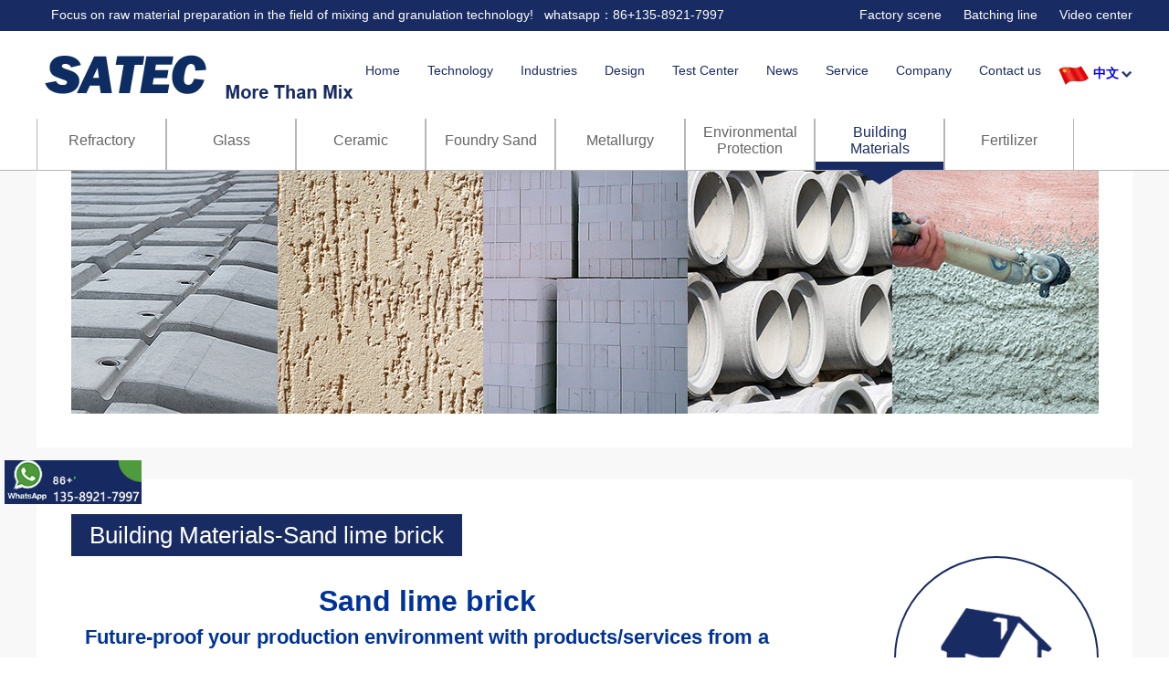

--- FILE ---
content_type: text/html
request_url: https://www.satecmix.com/building-materials.html
body_size: 9236
content:

<!DOCTYPE html PUBLIC "-//W3C//DTD XHTML 1.0 Transitional//EN" "http://www.w3.org/TR/xhtml1/DTD/xhtml1-transitional.dtd">
<html xmlns="http://www.w3.org/1999/xhtml">
<head>
    <!-- Google Tag Manager -->
    <script>        (function (w, d, s, l, i) {
            w[l] = w[l] || []; w[l].push({ 'gtm.start':
new Date().getTime(), event: 'gtm.js'
            }); var f = d.getElementsByTagName(s)[0],
j = d.createElement(s), dl = l != 'dataLayer' ? '&l=' + l : ''; j.async = true; j.src =
'https://www.googletagmanager.com/gtm.js?id=' + i + dl; f.parentNode.insertBefore(j, f);
        })(window, document, 'script', 'dataLayer', 'GTM-KCMXNFL');</script>
    <!-- End Google Tag Manager -->
    <meta http-equiv="Content-Type" content="text/html; charset=utf-8" />
    <meta name="viewport" content="width=device-width, initial-scale=1, maximum-scale=1, user-scalable=no">
    <title>Industries-SATEC Intensive mixer manufacture - Pelletizing& Mixing Technology|eirich|granulating mixer</title><meta name="keywords" content="intensive mixer, eirich, granulating mixer"/><meta name="description" content="SATEC Intensive mixer manufacture - Pelletizing& Mixing Technology|eirich|granulating mixer"/>
    <link rel="stylesheet" href="style2.css">
    <link rel="stylesheet" href="layout2.css">
    <script type="text/javascript" src="js2/jquery-1.7.1.min.js"></script>
    <link rel="stylesheet" type="text/css" href="css2/zzsc.css">
    <script type="text/javascript" src="js2/jquery.SuperSlide.js"></script>
    <script src="js2/iscroll.js"></script>
    <script src="js2/jquery.drawer.min.js"></script>
    <link rel="stylesheet" href="css2/nav.css">
    <script src="js2/idangerous.swiper-1.9.1.min.js"></script>
    <script src="js2/idangerous.swiper.scrollbar-1.2.js"></script>
    <script src="js2/swiper-demos.js"></script>
    <link rel="stylesheet" href="css2/idangerous.swiper.css">
    <script type="text/javascript">
        var _gas = _gas || [];
        _gas.push(['_setAccount', 'UA-152515772-1']);
        _gas.push(['_trackPageview']);
        _gas.push(['_gasTrackForms']);
        _gas.push(['_gasTrackOutboundLinks']);
        // _gas.push(['_gasTrackMaxScroll']);
        _gas.push(['_gasTrackDownloads']);
        _gas.push(['_gasTrackMailto']);

        (function () {
            var ga = document.createElement('script');
            ga.type = 'text/javascript';
            ga.async = true;
            ga.src = 'https://dfs.yun300.cn/group1/M00/18/0E/rBQBG116ASmEA7CjAAAAAM7mhg04870.js';
            var s = document.getElementsByTagName('script')[0];
            s.parentNode.insertBefore(ga, s);
        })();
    </script>
    <link rel="stylesheet" href="css2/swiper.css">
    <link rel="stylesheet" href="css2/swiper.min.css">
    <script src="js2/swiper.js"></script>
    <script src="js2/swiper.min.js"></script>
    <!-- Google tag (gtag.js) -->
    <script async src="https://www.googletagmanager.com/gtag/js?id=G-427Y5QQRYW"></script>
    <script>
        window.dataLayer = window.dataLayer || [];
        function gtag() { dataLayer.push(arguments); }
        gtag('js', new Date());

        gtag('config', 'G-427Y5QQRYW');
    </script>
</head>
<body>
    <!-- Google Tag Manager (noscript) -->
    <noscript>
        <iframe src="https://www.googletagmanager.com/ns.html?id=GTM-KCMXNFL" height="0"
            width="0" style="display: none; visibility: hidden"></iframe>
    </noscript>
    <!-- End Google Tag Manager (noscript) -->
    <form name="form1" method="post" action="../../Indu2.aspx?typeId=591" id="form1">
<div>
<input type="hidden" name="__VIEWSTATE" id="__VIEWSTATE" value="6qVZYU5OIgUKoA4Kif7LO3FRjhl1X+aTSoCH1oviVbCicHva9rsHNRlGKPYqJIevfLE/APu3oHbWcso56KcpobIDkssi8mQklawzaFDHITv5DQBtECyWaNu7JzI=" />
</div>

    <div class="head kd">
        

<div style="color: #fff; background: #182b62; padding-top: 8px; font-size: 1.4em;
    padding-bottom: 8px;">
    <div class="kd">
        &nbsp;&nbsp;&nbsp;&nbsp;Focus on raw material preparation in the field of mixing
        and granulation technology! &nbsp;&nbsp;whatsapp：86+135-8921-7997<span class="fr"> <a
            id='gsvr' style="color: #fff; margin-right: 20px; cursor: pointer;" data-src="https://www.youtube.com/embed/FUtYW5PKvrM">
            Factory scene</a> <a href="online.aspx" style="color: #fff; width: 200px; margin-right: 20px;">
                Batching line</a> <a href="video.html" style="color: #fff;">Video center</a></span></div>
</div>
<div class="kd" style="position: relative;">

    <script src="//code.jivosite.com/widget/1qXWah1Bn8" async></script>

    <div class="ap_nav">
        <div class="drawer drawer-right">
            <!-- 代码 开始 -->
            <div class="drawer-toggle drawer-hamberger">
                <span></span>
            </div>
            <div class="drawer-main drawer-default">
                <nav class="drawer-nav" role="navigation">
            <div class="drawer-brand"> <a href="index.html">Home</a> </div>
            <div class="drawer-brand"> <a href="mixing-technology.html">Technology</a> </div>
            <div class="drawer-brand"> <a href="industries.html">Industries</a> </div>
            <div class="drawer-brand"> <a href="design.html">Design</a> </div>
            <div class="drawer-brand"> <a href="test-center.html">Test Center</a> </div>
            <div class="drawer-brand"> <a href="news.html">News</a> </div>
            <div class="drawer-brand"> <a href="service.html">Service</a> </div>
            <div class="drawer-brand"> <a href="about.html">Company</a> </div>
            <div class="drawer-brand"> <a href="contact.html">Contact us</a> </div>
          </nav>
            </div>
        </div>

        <script>
            $(document).ready(function() {
                $('.drawer').drawer();
                $('.js-trigger').click(function() {
                    $('.drawer').drawer("open");
                });
            });
        </script>

    </div>
    <div class="logo fl">
        <a href="index.html">
            <img src="img/logo2.png" /></a></div>
    <nav class="pc_nav">
      <ul>
        <li><a href="index.html">Home</a></li>
        <li><a href="mixing-technology.html">Technology</a>
          <div class="nav_lei"> <a href="mixing-technology.html">Mixing Technology</a>
          <a href="pelletizing-technology.html">Pelletizing / Granulating Technology</a>
          <a href="intensive-mixer.html">Intensive Mixer</a>
          <a href="pelletizing-mixer.html">Pelletizing Mixer</a>
          
          <a href="hunhezaoliji.html">High-end mixing technology</a>
          </div>
        </li>
        <li><a href="industries.html">Industries</a>
          <div class="nav_lei"> <a href="refractory.html">Refractory</a><a href="glass.html">Glass</a>
          <a href="ceramic.html">Ceramic</a><a href="foundry-sand.html">Foundry Sand</a>
          <a href="metallurgy.html">Metallurgy</a><a href="environmental-protection.html">Environmental Protection</a>
          <a href="building-materials.html">Building Materials</a><a href="fertilizer.html">Fertilizer</a></div>
        </li>
        <li>
        <a href="design.html">Design</a>
        <div class="nav_lei">
                <a href="ingredients.html">Ingredients</a>
                  <a href="control-system.html">Control system</a>
                  <a href="http://www.satecmix.cn/Tech.aspx">Material preparation</a>
                 </div>
        </li>
        <li><a href="test-center.html">Test Center</a></li>
         <li><a href="news.html">News</a>
                  <div class="nav_lei"> <a href="news-66.html">Company news</a>
                          <a href="news-70.html">Product classroom</a>
                            <a href="news-71.html">Industry information</a>
                           </div>
                </li>
        <li><a href="service.html">Service</a>
          <div class="nav_lei"> <a href="service.html">Service</a><a href="service_2.html">Spares & Components</a></div>
        </li>
        <li><a href="about.html">Company</a></li>
        <li><a href="contact.html">Contact us</a></li>
      </ul>
      <div class="cl"></div>
    </nav>
    <div class="lang">
        <div class="lang_on">
            <a target="_blank" href="http://satecmix.cn/">
                <img src="img/cn2.png" />中文</a></div>
    </div>
    <div class="cl">
    </div>
</div>
</div>
<div style="height: 120px;" class="ap_no2">

    </div>
    <div class="indu_nav">
        <div class="kd">
            <ul>
                <li><a id="a_585" href="refractory.html" class="">Refractory</a></li>
                <li><a id="a_586" href="glass.html">Glass</a></li>
                <li><a id="a_587" href="ceramic.html">Ceramic</a></li>
                <li><a id="a_588" href="foundry-sand.html">Foundry Sand</a></li>
                <li><a id="a_589" href="metallurgy.html">Metallurgy</a></li>
                <li><a id="a_590" href="environmental-protection.html" style="line-height: 18px;
                    padding: 14.5px 0; height: 52px;">Environmental<br />
                    Protection</a></li>
                <li><a id="a_591" href="building-materials.html" style="line-height: 18px; padding: 14.5px 0;
                    height: 52px;">Building<br />
                    Materials</a></li>
                <li><a id="a_592" href="fertilizer.html">Fertilizer</a></li>
                <script>                    document.getElementById("a_591").className = "indu_navon";</script>
            </ul>
            <div class="cl">
            </div>
        </div>
    </div>
    <div class="indu_navap">
        <select onchange="window.location=this.value;">
            <option value="refractory.html">Refractory</option>
            <option value="glass.html">Glass</option>
            <option value="ceramic.html">Ceramic</option>
            <option value="foundry-sand.html">Foundry Sand</option>
            <option value="metallurgy.html">Metallurgy</option>
            <option value="environmental-protection.html">Environmental Protection</option>
            <option value="building-materials.html">Building Materials</option>
            <option value="fertilizer.html">Fertilizer</option>
        </select>
    </div>
    <div class="main2">
        <div class="kd">
            <div class="indu_bn">
                <div class="home-device">
                    <a class="arrow-left" href="#"></a><a class="arrow-right" href="#"></a>
                    <div class="swiper-main">
                        <div class="swiper-container swiper1">
                            <div class="swiper-wrapper">
                                <div class="swiper-slide">                                    <img src="/photo/temp/upload20170517104812.jpg" /></div>
                            </div>
                        </div>
                    </div>
                    <div class="pagination pagination1">
                    </div>
                </div>
            </div>
            <div style="height: 35px; background: #f8f8f8">
            </div>
            <div class="indu_bg">
                <div class="indu_bt">
                    Building Materials-Sand lime brick</div>
                <div class="indu_pic" style="background: url(/photo/temp/upload20170418142523.png) no-repeat center center;
                    background-size: auto 50%;">
                </div>
                <div class="in_nr">
                    <h1 style="text-align:center;">
	<span style="font-size:32px;color:#003399;">Sand lime brick</span> 
</h1>
<h4 style="text-align:center;">
	<span style="color:#003399;">Future-proof your production environment with products/services from a single source</span> 
</h4>
<div style="text-align:center;">
	<span style="font-size:14px;color:#000000;">The patent for the production of sand-lime brick has existed since 1880. SATEC has contributed</span> 
</div>
<div style="text-align:center;">
	<span style="font-size:14px;color:#000000;">to the sand-lime brick success story since its earliest industrial beginnings.</span> 
</div>
<br />
<h4>
	<span style="color:#003399;">We supply material preparation equipment for state-of-the-art wall construction material</span> 
</h4>
<span style="font-size:14px;"><span style="color:#000000;">◎</span><span style="color:#000000;"> mixing systems</span></span><br />
<span style="font-size:14px;"><span style="color:#000000;">◎</span><span style="color:#000000;"> a full range of conveying, weighing and feeding equipment</span></span><br />
<span style="font-size:14px;"><span style="color:#000000;">◎</span><span style="color:#000000;"> control and process control systems</span></span><br />
<span style="font-size:14px;"><span style="color:#000000;">◎</span><span style="color:#000000;"> machinery and systems engineering</span></span><br />
<span style="font-size:14px;"><span style="color:#000000;">◎ </span><span style="color:#000000;">a broad service portfolio</span></span><br />
<h4>
	<span style="color:#003399;">Premixing</span> 
</h4>
<span style="font-size:14px;"><span style="color:#000000;">◎</span><span style="color:#000000;"> homogeneous distribution of all materials in the mix as well as a uniform coating of lime on the sand</span></span><br />
<span style="font-size:14px;"><span style="color:#000000;">◎</span><span style="color:#000000;"> intensive wetting of the lime with water</span></span><br />
<span style="font-size:14px;"><span style="color:#000000;">◎</span><span style="color:#000000;"> the full surface of the sand grains is activated to form calcium silicate</span></span><br />
<span style="font-size:14px;"><span style="color:#000000;">◎</span><span style="color:#000000;"> clay agglomerates, which inhibit the formation of high-density calcium silicate with fine pores, are broken down</span></span><br />
<span style="font-size:14px;"><span style="color:#000000;">◎</span><span style="color:#000000;"> lime agglomerates are reliably separated</span></span><br />
<span style="font-size:14px;"><span style="color:#000000;">◎</span><span style="color:#000000;"> uniform brick structure when light aggregates or fly ash are mixed in</span></span><br />
<span style="font-size:14px;"><span style="color:#000000;">◎ </span><span style="color:#000000;">outstanding, reproducible mixing quality</span></span><br />
<br />
<h4>
	<span style="color:#003399;">Secondary mixing</span> 
</h4>
<span style="font-size:14px;"><span style="color:#000000;">◎</span><span style="color:#000000;"> reliable separation of reactor material agglomerates</span></span><br />
<span style="font-size:14px;"><span style="color:#000000;">◎</span><span style="color:#000000;"> accurate control of the moisture for pressing</span></span><br />
<span style="font-size:14px;"><span style="color:#000000;">◎</span><span style="color:#000000;"> continuous material stream up to brick removal on the press</span></span><br />
<span style="font-size:14px;"><span style="color:#000000;">◎</span><span style="color:#000000;"> no streaking when pigments are mixed in</span></span><br />
<span style="font-size:14px;color:#000000;"><span style="color:#000000;">◎</span> </span><span style="font-size:14px;color:#000000;">adaptation of the mixing power to changes in pressing output associated with different brick sizes</span><br />
<div>
	<span style="font-size:14px;"><br />
The following pictures shows the mixing volume loading capacity of one batch of processing capacity. The average mixing time is within 1 minute and the granulation time is within 3 minutes<br />
</span><img src="https://www.satecmix.cn/kindeditor/attached/image/20230224/20230224124804_5255.jpg" alt="强力混合机" width="800" height="264" title="强力混合机" align="" /><span></span><br />
</div>
                </div>
                <div class="cl">
                </div>
                <div class="indu_picls">
                    <ul>
                        
                    </ul>
                    <div class="cl">
                    </div>
                </div>
            </div>
        </div>
    </div>
    <div class="new_anli kd in_pd">
        <div class="in_bt i_title">
            <h2>
                <a href="video.html">Video center<span></span></a></h2>
        </div>
        <div class="swiper-container swiper2" style="padding-bottom: 0;">
            <div class="swiper-wrapper">
                 <div class="swiper-slide">                    <div class="new_anli_item">                        <a title="Direct Intensive Mixer Manufacturer - SATEC" href="video.html">                            <div class="img"><div class="g_bg" style="background-image: url('/photo/product/20230214062525.jpg')"></div></div>                            <div class="text">                                <h4>Direct Intensive Mixer Manufacturer - SATEC</h4>                            </div>                        </a>                     </div>                </div> <div class="swiper-slide">                    <div class="new_anli_item">                        <a title="European and American customers check and accept SATEC intensive mixer" href="video.html">                            <div class="img"><div class="g_bg" style="background-image: url('/photo/product/20220809143608.jpg')"></div></div>                            <div class="text">                                <h4>European and American customers check and accept SATEC intensive mixer</h4>                            </div>                        </a>                     </div>                </div> <div class="swiper-slide">                    <div class="new_anli_item">                        <a title="SATEC Lab（laboratory）Intensive Mixer / Pelletizer" href="video.html">                            <div class="img"><div class="g_bg" style="background-image: url('/photo/product/20220325154159.jpg')"></div></div>                            <div class="text">                                <h4>SATEC Lab（laboratory）Intensive Mixer / Pelletizer</h4>                            </div>                        </a>                     </div>                </div> <div class="swiper-slide">                    <div class="new_anli_item">                        <a title="Material mixing uniformity of SATEC intensive mixer" href="video.html">                            <div class="img"><div class="g_bg" style="background-image: url('/photo/product/20220321105838.jpg')"></div></div>                            <div class="text">                                <h4>Material mixing uniformity of SATEC intensive mixer</h4>                            </div>                        </a>                     </div>                </div> <div class="swiper-slide">                    <div class="new_anli_item">                        <a title="SATEC profile /SATEC intensive mixer " href="video.html">                            <div class="img"><div class="g_bg" style="background-image: url('/photo/product/20220317134655.jpg')"></div></div>                            <div class="text">                                <h4>SATEC profile /SATEC intensive mixer </h4>                            </div>                        </a>                     </div>                </div> <div class="swiper-slide">                    <div class="new_anli_item">                        <a title="video about how laboratory intensive mixer working in process" href="video.html">                            <div class="img"><div class="g_bg" style="background-image: url('/photo/product/20220315121707.jpg')"></div></div>                            <div class="text">                                <h4>video about how laboratory intensive mixer working in process</h4>                            </div>                        </a>                     </div>                </div> <div class="swiper-slide">                    <div class="new_anli_item">                        <a title="SATEC INTENSIVE MIXER" href="video.html">                            <div class="img"><div class="g_bg" style="background-image: url('/photo/product/20220315121254.jpg')"></div></div>                            <div class="text">                                <h4>SATEC INTENSIVE MIXER</h4>                            </div>                        </a>                     </div>                </div> <div class="swiper-slide">                    <div class="new_anli_item">                        <a title="SATEC intensive mixer daily delivery" href="video.html">                            <div class="img"><div class="g_bg" style="background-image: url('/photo/product/20220315121103.jpg')"></div></div>                            <div class="text">                                <h4>SATEC intensive mixer daily delivery</h4>                            </div>                        </a>                     </div>                </div>
            </div>
            <div class="swiper-button-prev swiper-button-prev2">
            </div>
            <div class="swiper-button-next swiper-button-next2">
            </div>
        </div>
    </div>
    <div class="foot">
        
<div class="kd" style="padding-bottom: 30px;">
    <div class="ft_news">
        <div class="ft_bt">
            <a href="News.aspx">Recent News</a></div>
        <ul>
            <li><a href="newDetail-2877.html">The development trend of tilting type powerful mixer<span>2025-08-15</span></a></li><li><a href="newDetail-2876.html">The special features of the tilting strong mixer in the carbon industry<span>2023-11-27</span></a></li><li><a href="newDetail-2875.html">The high efficiency and uniformity of the tilting strong mixer in the pellet industry <span>2023-11-27</span></a></li><li><a href="newDetail-2848.html">Research on the application of intensive mixer in UHPC building materials industry<span>2025-08-15</span></a></li>
        </ul>
    </div>
    <div class="ft_sb">
        <div class="ft_bt">
            Newsletter</div>
        <div class="ft_sbjj">
            Get the latest updates and offers right in your inbox.</div>
        <div class="ft_sbbg">

            <script>                function checkFootClick() {

                    var txtEmail_f = document.getElementById("txtEmail_f").value;
                    var txtTel_f = document.getElementById("txtTel_f").value;
                    var txtContent_f = document.getElementById("txtContent_f").value;
                    var txtCode_f = document.getElementById("txtCode_f").value;
                    if (txtEmail_f == "") {
                        document.getElementById("txtEmail_f").focus();
                        return false;
                    }
                    else if (txtTel_f == "") {
                        document.getElementById("txtTel_f").focus();
                        return false;
                    }
                    else if (txtContent_f == "") {
                        document.getElementById("txtContent_f").focus();
                        return false;
                    }
                    else if (txtCode_f == "") {
                        document.getElementById("txtCode_f").focus();
                        return false;
                    }
                    else {
                        alert("success");
                        $.post("createMess.aspx", { url: window.location.href, name: "", email: txtEmail_f, tel: txtTel_f, content: txtContent_f, code: txtCode_f, area: "foot" },
   function(data) {
       form1.reset();

   });
                        return false;
                    }
                }</script>

            <input id="txtEmail_f" name="txtEmail_f" type="text" class="ft_txt  " placeholder="Please enter your e-mail." />
            <input id="txtTel_f" name="txtTel_f" type="text" class="ft_txt  " placeholder="Please enter your tel." />
            <textarea id="txtContent_f" name="txtContent_f" type="text" class="ft_txt  " placeholder="Please enter your message."></textarea>
            <input id="txtCode_f" name="txtCode_f" type="text" class="ct_txt" style="width: 150px"
                placeholder="Please enter code." />
            <img id="codeImg_f" src="/css/yz2.aspx" alt="" onclick="change_Url_f()" />
            <button type="button" class="ft_tj  " onclick="checkFootClick();">
                Submit</button>
            <div class="cl">
            </div>
        </div>
        <div class="ft_icon">
            <a href="https://www.facebook.com/Qingdao-Satec-Electro-Mechanical-Technology-Co-Ltd-106422071922345/?ref=pages_you_manage"
                target="_blank">
                <img src="img/ft_i12.png" /></a><a href="https://www.youtube.com/channel/UCP3QKc4aRsJ1tf3O-eCiznQ"
                    target="_blank"><img src="img/ft_i22.png" /></a><a href="https://plus.google.com/u/0/b/107152937190463383438/107152937190463383438"
                        target="_blank"><img src="img/ft_i32.png" /></a><a href="https://www.linkedin.com/organization/10274422/admin/updates"
                            target="_blank"><img src="img/ft_i42.png" /></a>
        </div>
    </div>
    <div class="ft_ct">
        <div class="ft_bt">
            Contact Us</div>
        <div class="ft_ctnm">
            <p>
                SATEC Electro-Mechanical Technology Co., Ltd</p>
            <p>
                phone ：+86 400-9671990</p>
        </div>
        <div class="ft_ctnr">
            <span style="display: block; padding-bottom: 10px;">E-mail:<a class="foot_hover"
                href="mailto:info@satecmix.com">info@satecmix.com</a></span> Shanghai office:
            <br />
            Tel: +86-21-50630896<br />
            Add:No.600 Longhua Road, Xuhui District, Shanghai City,China<br />
            Qingdao office:
            <br />
            Tel: +86-532-87785677<br />
            Add: No.63 Haier Road, Qingdao City, China</div>
    </div>
    <div class="cl">
    </div>
</div>
<style>
    a.foot_hover
    {
        transition: all 0.3s;
        display: inline-block;
    }
    a.foot_hover:hover
    {
        color: #b28850;
        font-size: 16px;
        font-weight: bold;
    }
</style>
<div class="ft_bq">
    <div class="kd">
        <img src="img/ft_logo.png" />Copyright: @ 2017. All rights reserved. <a style="color: #898989;
            margin-left: 30px; margin-right: 30px;" target="_blank" href="https://beian.miit.gov.cn/">
            鲁ICP备17014221号</a>
        <div class="cl">
        </div>
    </div>
</div>
<style>
    #myModal_vr
    {
        background: rgba(0,0,0,0.3);
        width: 100%;
        height: 100%;
        position: fixed;
        left: 0;
        top: 0;
        z-index: 9999;
    }
    #myModal_vr .modal_bai
    {
        width: 800px;
        background: #fff;
        box-shadow: 0px 2px 4px rgba(0,0,0,0.3);
        padding: 15px;
        position: absolute;
        top: 50%;
        left: 50%;
        transform: translateX(-50%) translateY(-50%);
    }
    #myModal_vr .modal_bai .modal-header
    {
        padding-bottom: 15px;
        border-bottom: 1px solid #dedede;
    }
    #myModalLabel
    {
        font-size: 16px;
        font-weight: bold;
        color: #333;
        line-height: 16px;
    }
    #myModal_vr .modal_bai .modal-header .close
    {
        position: absolute;
        right: 15px;
        top: 5px;
        width: 36px;
        height: 36px;
        line-height: 36px;
        text-align: center;
        font-size: 24px;
        color: #999;
        cursor: pointer;
    }
    #myModal_vr .modal_bai .modal-body
    {
        padding: 15px;
        padding-bottom: 0;
    }
</style>
<div id="myModal_vr" style="display: none;">
    <div class="modal_bai">
        <div class="modal-header">
            <div class="close">
                x</div>
            <div>
                Factory scene</div>
        </div>
        <div class="modal-body">
            <iframe style="width: 100%; min-height: 560px;" src='' frameborder='0' allowfullscreen>
            </iframe>
        </div>
    </div>
</div>
<div class="ls_what" style="position: fixed; left: 5px; top: 70%; z-index: 99;">
    <a target="_blank" href="https://api.whatsapp.com/send?phone=+8613589217997&text=Hello">
        <img src="images/what.gif" alt="" /></a></div>

<script type="text/javascript">
    function change_Url_f() {
        document.getElementById("codeImg_f").src = "/css/YZ2.aspx?rnd=" + Math.random();
    } 
</script>

<script type="text/javascript" src="js/scrolltopcontrol.js"></script>

<script>
    (function(i, s, o, g, r, a, m) {
        i['GoogleAnalyticsObject'] = r; i[r] = i[r] || function() {
            (i[r].q = i[r].q || []).push(arguments)
        }, i[r].l = 1 * new Date(); a = s.createElement(o),
  m = s.getElementsByTagName(o)[0]; a.async = 1; a.src = g; m.parentNode.insertBefore(a, m)
    })(window, document, 'script', 'https://www.google-analytics.com/analytics.js', 'ga');

    ga('create', 'UA-106312834-1', 'auto');
    ga('send', 'pageview');

</script>

<script>
    $(function() {
        $('.about-tab ul li').click(function() {
            var link = $(this).attr('data-link');
            $('.about-tab-item').removeClass('active')
            $(link).addClass('active')
            $('.about-tab ul li').removeClass('active')
            $(this).addClass('active')
        })
    })
</script>

<script>
    $('#gsvr').click(function() {
        var v_src = $(this).attr('data-src');

        $('#myModal_vr .modal-body iframe').attr('src', v_src)
        $('#myModal_vr').show();
    });

    $('#myModal_vr .close').click(function() {
        $('#myModal_vr').hide();
        $('#myModalLabel').text('');
        $('#myModal_vr .modal-body iframe').attr('src', '');
    })
</script>


    </div>
    <script>
        
        var swiper2 = new Swiper('.swiper2', {
                    direction: 'horizontal',
                    slidesPerView: 4,
                    spaceBetween: 20,
                    observer: true,
                    observeParents: true,
                    speed:1000,
                    autoplay: {
                        delay: 3000,
                        disableOnInteraction: false,
                    },
                     pagination: {
                         el: '.swiper-pagination2',
                         clickable: true,
                     },
                     navigation: {
                         nextEl: '.swiper-button-next2',
                         prevEl: '.swiper-button-prev2',
                     },
                    breakpoints: {
                        1200: {
                            slidesPerView: 4,
                            spaceBetween: 8,
                        },
                        768: {
                            slidesPerView: 3,
                            spaceBetween: 8,
                        },
                        640: {
                            slidesPerView: 2,
                            spaceBetween: 8,
                        },
                        320: {
                            slidesPerView: 1,
                            spaceBetween: 8,
                        }
                    }

                });
    </script>
    
<div>

	<input type="hidden" name="__VIEWSTATEGENERATOR" id="__VIEWSTATEGENERATOR" value="4553CFD6" />
</div></form>
</body>
</html>


--- FILE ---
content_type: text/css
request_url: https://www.satecmix.com/style2.css
body_size: 7261
content:
* {padding:0;margin:0;transition:all  300ms;-webkit-transition:all  300ms;-moz-transition:all  300ms;-o-transition:all  300ms;}
body {width:100%; border: 0 none; background:#fff; font-family:Arial;font-size:62.5%; color:#333;-webkit-text-size-adjust:none;}
table{border-collapse:collapse; border-spacing:0;}
ul {list-style:none; border:none;}
hr{border:none; background:#5ac5fe; width:100%; margin:0 auto; height:2px;}
a{text-decoration: none; outline:none;}
.cl {clear:both;}
.fl{float:left;}
.fr{float:right;}
.pa_rt{padding-right:64px;}
.in_pd{padding:60px 0;}
.pd_btm{padding-bottom:80px;}
.pd{padding-top:25px;}
a{transition:all  300ms;-webkit-transition:all  300ms;-moz-transition:all  300ms;-o-transition:all  300ms;}
a:hover{transition:all  300ms;-webkit-transition:all  300ms;-moz-transition:all  300ms;-o-transition:all  300ms;}
.a_fff a{color:#fff;}
.a_fff a:hover{color:#fff;}
.a_333 a{color:#333;}
.a_333 a:hover{color:#182b62;}
.img_blk{display:block;}
img{ border: 0 none;}
textarea,input{font-family:Arial; font-size:14px;}
.head{background:#fff; position:relative;}
.logo{padding:15px 0;}
.pc_nav ul li{font-size:1.4em; float:left; margin-right:30px; position:relative;}
.pc_nav ul li a{color:#182b62; display:block; padding-bottom:20px;}
.pc_nav ul li:hover{background:url(img/nav_on.png) no-repeat center bottom;}
.nav_lei{display:none; position:absolute; padding:10px 0; top:37px; left:0; z-index:100; text-align:left; width:290px; background:rgba(24,43,98,0.5);}
.pc_nav ul li:hover .nav_lei{display:block;}
.pc_nav ul li .nav_lei a{display:block; font-size:14px; line-height:34px; padding:0; color:#fff; padding-left:40px;}
.pc_nav ul li .nav_lei a:hover{background:url(img/sj.png) no-repeat left center;}
.lang{position:absolute; right:0; top:50%; margin-top:-10px; z-index:1000;}
.lang_on{font-size:1.4em; position:relative; font-weight:bold; color:#182b62; height:20px; cursor:pointer; background:url(img/xia2.png) no-repeat top right; padding-right:15px;}
.lang_on img{float:left; padding-right:5px;}
.vd_banner{position:relative; background:#000; overflow:hidden;}
#video-full{position:absolute; top:-30px; left:0; right:0; bottom:0; min-width:100%; min-height:100%; height:auto; width:auto;}
.vd_icon{position:absolute; left:0; right:0; margin:0 auto; z-index:100;}
.vd_icon a{display:block; border:3px solid #fff; border-radius:5px; color:#fff; position:relative; overflow:hidden; font-size:2.4em; width:100px; height:100px; float:left; line-height:100px; text-align:center; font-weight:700;}
.vd_icon a span{position:absolute; left:0; right:0; top:0; bottom:0; display:block; text-align:center; opacity:0;}
.vd_icon a:hover span{ opacity:1;}
.vd_i1{background-image:url(img/bn_i1.png); background-repeat:no-repeat; background-position:center center;}
.vd_i2{background-image:url(img/bn_i2.png); background-repeat:no-repeat; background-position:center center;}
.vd_i3{background-image:url(img/bn_i3.png); background-repeat:no-repeat; background-position:center center;}
.vd_icon .vd_i1:hover,.vd_icon .vd_i2:hover,.vd_icon .vd_i3:hover{background-color:#182b62; background-image:none;}
.bn_pic{background:url(img/banner_pic.jpg) no-repeat center center; background-size:cover;}
.vd_bngd{position:absolute; bottom:85px; left:0; right:0; margin:0 auto; width:129px;animation: sd_dtUp 2s infinite ease-in;-webkit-animation: sd_dtUp 2s infinite ease-in;}
@keyframes sd_dtUp {
    0% {transform:translateY(0px);opacity: 0;}
    60% {transform:translateY(6px); opacity: 1;}
    100% {transform:translateY(12px); opacity: 0;}
}
@-webkit-keyframes sd_dtUp {
    0% {-webkit-transform:translateY(0px);opacity: 0;}
    60% {-webkit-transform:translateY(6px); opacity: 1;}
    100% {-webkit-transform:translateY(12px); opacity: 0;}
}

.i_title h2{font-size:3.6em; font-weight:700;}
.i_title p{margin-top: 20px;font-size: 1.6em;font-weight: 400}


.in_bt{ font-weight:700; display:table; text-align:center; margin:0 auto;overflow:hidden;}
.in_bt a{color:#182b62; display:table; position:relative; overflow:hidden; padding-bottom:10px;}
.in_bt a span{height:4px; background:#182b62; display:block; position:absolute; left:-100%; bottom:0; width:100%;}
.in_bt a:hover span{left:0;}
.in_bt p{color: #182b62;}
.in_telist ul li{float:left; font-size:1.8em;}
.in_telist ul li a{color:#182b62;}
.te_icon{border:2px solid #182b62; border-radius:5px; margin-bottom:15px;}
.te_icon span{display:block; border-radius:5px;}
.te_i1{background:url(img/js_i1.png) no-repeat center center #ffffff;}
.in_telist ul li a:hover .te_i1{background:url(img/js_i1a.png) no-repeat center center #182b62;}
.te_i2{background:url(img/js_i2.png) no-repeat center center #ffffff;}
.in_telist ul li a:hover .te_i2{background:url(img/js_i2a.png) no-repeat center center #182b62;}
.te_i3{background:url(img/js_i3.png) no-repeat center center #ffffff;}
.in_telist ul li a:hover .te_i3{background:url(img/js_i3a.png) no-repeat center center #182b62;}
.te_i4{background:url(img/js_i4.png) no-repeat center center #ffffff;}
.in_telist ul li a:hover .te_i4{background:url(img/js_i4a.png) no-repeat center center #182b62;}
/*.te_i4{background:url(img/js_i4.png) no-repeat center center #ffffff;}*/
/*.in_telist ul li a:hover .te_i4{background:url(img/te_i4pic.png) no-repeat center center #182b62;}*/
.in_gy{background:#182b62;}
.in_bt2{  font-weight:700; display:table; text-align:center; margin:0 auto;overflow:hidden;}
.in_bt2 a{color:#fff; display:table; position:relative; overflow:hidden; padding-bottom:10px;}
.in_bt2 a span{height:4px; background:#fff; display:block; position:absolute; left:-100%; bottom:0; width:100%;}
.in_bt2 a:hover span{left:0;}
.in_bt2 p{color: #fff}
.in_gylist ul li{float:left; font-size:1.8em;}
.in_gylist ul li a{color:#fff;}
.gy_icon{border:2px solid #fff; border-radius:100%; margin-bottom:15px;}
.gy_icon span{display:block; border-radius:100%;}
.gy_i1{background:url(img/gy_i1.png) no-repeat center center;}
.gy_i2{background:url(img/gy_i2.png) no-repeat center center;}
.gy_i3{background:url(img/gy_i3.png) no-repeat center center;}
.gy_i4{background:url(img/gy_i4.png) no-repeat center center;}
.gy_i5{background:url(img/gy_i5.png) no-repeat center center;}
.gy_i6{background:url(img/gy_i6.png) no-repeat center center;}
.gy_i7{background:url(img/gy_i7.png) no-repeat center center;}
.gy_i8{background:url(img/gy_i8.png) no-repeat center center;}
.in_gylist ul li a:hover .gy_i1{background:url(img/gy_i1a.png) no-repeat center center #fff;}
.in_gylist ul li a:hover .gy_i2{background:url(img/gy_i2a.png) no-repeat center center #fff;}
.in_gylist ul li a:hover .gy_i3{background:url(img/gy_i3a.png) no-repeat center center #fff;}
.in_gylist ul li a:hover .gy_i4{background:url(img/gy_i4a.png) no-repeat center center #fff;}
.in_gylist ul li a:hover .gy_i5{background:url(img/gy_i5a.png) no-repeat center center #fff;}
.in_gylist ul li a:hover .gy_i6{background:url(img/gy_i6a.png) no-repeat center center #fff;}
.in_gylist ul li a:hover .gy_i7{background:url(img/gy_i7a.png) no-repeat center center #fff;}
.in_gylist ul li a:hover .gy_i8{background:url(img/gy_i8a.png) no-repeat center center #fff;}
.in_allistap ul li{margin:20px 20px 0;}
.in_allistap ul li img{display:block; padding-bottom:10px;}
.in_allistap ul li h3{font-size:2.0em; font-weight:normal; border-right:3px solid #182b62; line-height:30px; height:30px; overflow:hidden;}
.in_allistap ul li h4{font-size:1.4em; font-weight:normal; border-right:3px solid #182b62; line-height:22px; padding-top:8px; padding-right:10px;}
.in_allistap ul li h5{font-size:1.4em; font-weight:normal; background:url(img/more_bg.png) no-repeat right center; display:table; padding:0 40px; margin:15px auto 0; line-height:29px; height:29px; text-align:center;}
.in_allistap ul li a{color:#333;}
.foot{background:#182b62; color:#fff;}
.foot a{color:#fff;}
.ft_bt{font-size:2.0em; padding:35px 0 15px;}
.ft_news ul li{font-weight:bold; padding-bottom:10px; font-size:1.4em;}
.ft_news ul li a span{display:block; color:#b28850; font-weight:normal;}
.ft_sbjj{font-size:1.6em;}
.ft_sbbg{padding-top:15px;}
.ft_txt{height:40px; line-height:40px; background:#fff; border:none; padding:0 2%; width:100%; margin-top: 10px;}
.ft_tj{background:#b28850; width:30%; font-size:1.6em; color:#fff; border:none; height:40px; cursor:pointer; font-weight:700; margin-top: 10px;}
textarea.ft_txt{height:80px; }
.ft_icon{padding-top:20px;}
.ft_icon a{margin-right:40px;}
.ft_ctnm{font-size:1.4em; font-weight:700; line-height:26px;}
.ft_ctnr{font-size:1.4em; line-height:26px;}
.ft_bq{border-top:1px solid #fff; padding:15px 0; line-height:32px; font-size:1.4em; color:#898989;}
.ft_bq img{display:block; float:left; margin-right:60px;}
.main{background:#f8f8f8; padding:60px 0;}
.nei_bt{font-size:3em; padding-bottom:20px;}
.abt_topnrwz{font-size:1.4em; line-height:33px; color:#666464;}
.abt_ga{padding-top:50px;}
#factory li span{position:absolute; background:url(img/fd.png) no-repeat center center rgba(24,43,98,0.5); top:0; width:96%; height:95%; margin:auto; right:0; left:0; bottom:0; opacity:0;}
#factory li a:hover span{opacity:1;}
.main2{background:#f8f8f8;}
.te_lfbg{background:#fff; padding:4%;}
.te_bt{font-size:3em; color:#fff; display:table; background:#182b62; height:46px; line-height:46px; padding:0 20px; margin:40px 0 20px;}
.te_bt2{font-size:3em;  margin:40px 0 20px;}
.te_nr{line-height:32px; font-size:1.6em; color:#666464;}
.te1_btm{padding-top:40px;}
.te1_btm ul li{width:48%; border:1px solid #ccc; padding:0.5%; float:left;}
.te1_btm ul > li:nth-child(2n){float:right;}
.te1_btm ul li img{display:block; width:100%;}
.te1_btm ul li a{display:block; overflow:hidden; position:relative; color:#fff;}
.te1_btm ul li h3{
    box-sizing: border-box;
    position: absolute;
    bottom: 0;
    font-weight: normal;
    height: 50px;
    background: rgba(24,43,98,0.5);
    line-height: 50px;
    left: 0;
    right: 0;
    text-align: center;
    font-size: 2.0em;
}
.te1_btm ul li a:hover h3{bottom:0;height: 100%;padding-top: 34%;}
.te1_btm ul li h3 span{padding:10px 33px; background:url(img/te_jt2.png) no-repeat center right;}
.te_rtnav ul li{font-size:1.6em; margin-bottom:15px;}
.te_rtnav ul li a{color:#333; padding:20px; display:block;}
.te_rtnav ul li a:hover{color:#182b62;}
.te_rtnav ul li .te_on{color:#182b62; background:#fff;}
.te_picls{padding:35px 0;}
.te_picbt{font-size:1.8em; color:#182b62;}
.te_picjj{line-height:1.6em; font-size:1.4em; padding-top:10px; padding-bottom:30px;}
#factory2 li span{position:absolute; background:url(img/fd.png) no-repeat center center rgba(24,43,98,0.5); top:0; width:97%; height:95%; margin:auto; right:0; left:0; bottom:0; opacity:0;}
#factory2 li a:hover span{opacity:1;}
.te_3cs{padding-top:35px;}
.te_3nav{border-bottom:1px solid #dcdddd; height:55px;}
.te_3nav a{display:block; font-size:1.8em; height:53px; float:left; background:#dcdddd; color:#666464; border:1px solid #dcdddd; cursor:pointer; line-height:53px;}
.te_3nr{font-size:1.6em; line-height:1.6em; color:#666464; padding:4%; border-left:1px solid #dcdddd; border-right:1px solid #dcdddd;}
.te_3nr img{max-width:100%;}
.te3_vd{padding:50px 0;}
.indu_nav{background:#fff; border-top:1px solid #b5b6b6; border-bottom:1px solid #b5b6b6; height:65px; position:fixed; width:100%; z-index:100;}
.indu_nav ul li{float:left; width:140px; text-align:center; border-left:1px solid #b5b6b6; border-right:1px solid #b5b6b6; line-height:65px; height:65px;}
.indu_nav ul li a{display:block; height:81px; color:#666464; font-size:1.6em;}
.indu_nav ul li a:hover{background:url(img/indu_navon.png) no-repeat bottom center; color:#182b62;}
.indu_nav ul li .indu_navon{background:url(img/indu_navon.png) no-repeat bottom center; color:#182b62;}
.indu_bn{padding-top:16px;}
.indu_navap select{height:35px; line-height:35px; font-size:1.6em; width:100%; text-align:center; }
.indu_bg{background:#fff; padding:4%;}
.indu_bt{font-size:2.6em; color:#fff; display:table; padding:0 20px; height:46px; line-height:46px; background:#182b62;}
.indu_pic{width:220px; height:220px; border-radius:100%; border:2px solid #182b62;}
.in_nr{font-size:2.2em; color:#666464; padding-top:30px; line-height:1.8em;}
.indu_picls{padding:50px 0;}
.indu_picls ul li{float:left; border:1px solid #ccc; position:relative;}
.indu_picls ul li img{display:block; width:100%;}
.anli_bt{font-size:3em;}
.anli_list ul li{float:left; background:#fff; padding:1%; margin-top:30px;}
.anli_list ul li img{width:100%; display:block;}
.anli_list ul li span{font-size:1.8em; text-align:center; padding:10px 0; display:block;}
.anli_nei{background:#fff; margin-top:10px;}
.anli_pic img{display:block; width:100%;}
.anli_neibt{font-size:3em; padding:30px 0;}
.anli_nr{line-height:1.8em; font-size:1.6em;}
.test_top{background:#fff; padding:4%;}
.test_bt{font-size:3em; color:#fff; display:table; background:#182b62; height:46px; line-height:46px; padding:0 20px; margin-bottom:30px;}
.test_pic{background:#fff; padding:4% 0; margin-top:35px;}
.test_pic ul li{float:left;border:1px solid #ccc;}
.test_pic ul li img{display:block; width:100%;}
.sv_nav{border-left:1px solid #b5b6b6; margin:0 auto;}
.sv_nav ul li{ float:left; width:50%; text-align:center; font-size:1.6em; height:68px; line-height:68px;}
.sv_nav ul li a{display:block; border-right:1px solid #b5b6b6; line-height:68px; color:#666464;}
.sv_nav ul li .sv_on{background:url(img/sv_on.png) no-repeat center bottom;}
.sv_topjj{padding-bottom:25px; font-size:1.6em; color:#666464;}
.sv_topbt{text-align:center; display:table; font-size:2.6em; border-bottom:4px solid #182b62; padding-bottom:8px; color:#182b62; margin:0 auto;}
.sv_map img{margin:35px auto 0; display:block; max-width:100%;}
.sv_btmbt{font-size:2.6em; color:#182b62; margin:40px 0 20px;}
.sv_btmwz{font-size:1.6em; line-height:36px; color:#666464;}
.sv_btmwz img{max-width:100%;}
.ct_bg{padding:4%; background:#fff;}
.ct_lfbt{font-size:2em; border-bottom:1px solid #182b62; padding-bottom:5px; font-weight:bold; color:#182b62;}
.ct_lfjj{font-size:1.6em; color:#666464; line-height:26px; padding:20px 0;}
.ct_msg ul li{padding-top:8px;}
.ct_msg ul li span{display:block; line-height:32px; font-size:1.6em;}
.ct_txt{height:30px; line-height:30px; border:1px solid #ccc; background:#eee;}
.ct_txt2{height:110px; line-height:26px; border:1px solid #ccc; background:#eee;}
.ct_sb{background:#182b62; height:45px; width:170px; font-size:1.6em; color:#fff; border:none; cursor:pointer;}
.ct_logo{padding-bottom:9px;}
.ct_logo img{max-width:100%;}
.ct_cmpn{font-size:1.8em; color:#182b62; font-weight:bold;}
.ct_nr{line-height:30px; font-size:14px; margin-top:20px;}
.ct_nr span{display:block; padding-top:10px;}


.te1_btm{padding-top:40px;}
.te1_btm ul li{width:48%; border:1px solid #ccc; padding:0.5%; float:left;}
.te1_btm ul > li:nth-child(2n){float:right;}
.te1_btm ul li img{display:block; width:100%;}
.te1_btm ul li a{display:block; overflow:hidden; position:relative; color:#fff;}
.te1_btm ul li h3{position:absolute; bottom:0; font-weight:normal; height:50px; background:rgba(24,43,98,0.5); line-height:50px; left:0; right:0; text-align:center; font-size:2.0em;}
.te1_btm ul li a:hover h3{bottom:0;}
.te1_btm ul li h3 span{padding:10px 33px; background:url(img/te_jt2.png) no-repeat center right;}



.i-box{overflow: hidden}
.i-box:after{content: '';clear: both;display: table;}
.zc-box , .sy-box{width: 48%;float: left;}
.zc-box{margin-right: 4%;}
.i-box-title{
    font-weight: 700;
    display: table;
    text-align: center;
    margin: 0 auto;
    overflow: hidden;}
.i-box-title a {
    color: #182b62;
    display: table;
    position: relative;
    overflow: hidden;
    padding-bottom: 10px;
}
.i-box-title p{color: #182b62;margin-top: 10px}
.i-box-content{margin-top: 40px;}
.i-box-img{ position: relative; padding: 30px;border: 1px solid #ccc}
.i-box-img:after{content: '→'; box-sizing: border-box; opacity: 0; width: 100%;height: 100%;transition: .4s all ease;
    position: absolute; left: 0;top: 0; background:rgba(24,43,98,0.5);font-size: 48px;color: #fff;display: flex;align-items: center;justify-content: center}
.i-box-img:hover:after{opacity: 1;padding-left: 10px;}

.i-box-bg{padding-top: 108%;background-size: cover;background-position: center;background-repeat: no-repeat}

.i-box-text h4{
    font-size: 2.0em;
    padding: 0 20px;
    font-weight: normal;
    border-right: 3px solid #182b62;
    line-height: 30px;
    height: 30px;
    overflow: hidden;
    color: #333;
}
.i-box-text h5{
    color: #182b62;
    font-size: 1.4em;
    font-weight: normal;
    background: url(../img/more_bg.png) no-repeat right center;
    display: table;
    padding: 0 40px;
    margin: 15px auto 0;
    line-height: 29px;
    height: 29px;
    text-align: center;
}


.about-box{}
.about-box:after{content: '';clear: both;display: table;}
.about-left{width: 160px;float: left}
.about-right{width: calc(100% - 160px);padding-left: 30px;float: left;box-sizing: border-box}
.about-tab ul li {
    width: 160px;
    font-size: 2em;
    margin-top: 8px;
    display: table;
    background: #dcdddd;
    color: #666464;
    height: 40px;
    line-height: 40px;
    text-align: center;
    cursor:pointer;
}
.about-tab ul li.active{color: #fff;background: #182b62;}
.about-tab ul li:hover{color: #fff;background: #182b62;}

.about-tab-item{display: none}
.about-tab-item.active{display: block}


.news-nav ul:after{content: '';clear: both;display: table;}
.news-nav ul li {min-width: 160px; float: left;box-sizing: border-box;margin-left: 10px;margin-top: 10px;}
.news-nav ul li a{ box-sizing: border-box; display: block;  padding: 0 20px; width: 100%;height: 40px; line-height: 40px; text-align: center;  font-size: 2em;
    background: #dcdddd;color: #666464;}
.news-nav ul li.active a{color: #fff;background: #182b62;}
.news-nav ul li a:hover{color: #fff;background: #182b62;}

.news-item{padding: 20px; margin-top: 20px; box-sizing: border-box;border: 1px solid #ccc;}
.news-item a{display: flex;}
.news-item-img{width: 26%;min-width: 26%;}
.news-item-bg{padding-top: 60%;background-repeat: no-repeat;background-position: center;background-size: cover}
.news-item-text{width: 74%;min-width: 74%;padding-left: 30px;box-sizing: border-box;}
.news-item-text h3{font-size: 22px;color: #333;overflow: hidden;text-overflow: ellipsis;white-space: nowrap}
.news-item-text span{margin-top: 10px; padding-bottom: 10px; display: block;color: #666;font-size: 14px;border-bottom: 1px dashed  #ccc}
.news-item-text p{color: #666;line-height: 1.8em;height: 46px; overflow: hidden;margin-top: 20px;}
.news-item:hover .news-item-text h3{color: #182b62}
.news-item:hover .news-item-text span{color: #182b62}

.zcsj-swiper{margin-top: 40px}
.zcsj-swiper .swiper-container, .swiper-slide{height: auto!important;}
.zcsj-swiper .swiper-container-thumbs .swiper-slide-thumb-active img{ box-sizing: border-box; border: 2px solid #182b62}
.gallery-top .zcsj-img{height: 400px;position: relative;}
.zcsj-img img{position: absolute;left: 50%; top: 50%;transform:translate(-50% , -50%);height: 100%; max-width: 100%;max-height: 100%}

.gallery-thumbs{margin-top: 20px;}
.gallery-thumbs .zcsj-img{height: 130px;position: relative;}



.zcsj-tabBox{margin-top: 60px;}
.zcsj-tabTitle{font-size: 18px;}
.zcsj-tabNav{display: flex;margin-top: 40px;justify-content: space-between;}
.zcsj-tabNav>div{width: 30%;   font-size: 16px;cursor: pointer;
    background: #dcdddd; text-align: center; color: #333;}
.zcsj-tabNav>div.active{ }
.zcsj-tabNav-bg{ position: relative; padding-top: 67.7%;background-position: center;background-size: cover;background-repeat: no-repeat;}
.zcsj-tabNav-bg:after{content: '→'; opacity: 0; position: absolute;left: 0;top: 0;width: 100%;height: 100%;background: rgba(24,43,98,0.5);
    font-size: 26px;color: #fff;text-align: center;display: flex;justify-content: center;align-items: center; box-sizing: border-box; transition: .4s all ease}
.zcsj-tabNav-bg:hover:after{padding-left: 20px;opacity: 1;transition: .4s all ease}
.zcsj-tabNav>div h4 {background: #fff;  padding: 10px ;color: #182b62}
.tabContentText span{font-size: 24px; line-height: 1em;display: inline-block;vertical-align: middle }

.zcsj-tabContent{border: 1px solid #ccc;margin-top: 40px}
.zcsj-tabContentText{display: none;padding: 30px 20px;}
.zcsj-tabContentText.active{display: block;}
.zcsj-tabContentText h4{font-size: 18px;}
.zcsj-tabContentText p{font-size: 14px;line-height: 1.8em;margin-top: 20px;text-align: center}
.zcsj-list{ margin-top: 30px; display: flex;justify-content: space-between}
.zcsj-item{width: 30%;}

.zcsj-c{text-align:center}


.i-pro{margin-top: 60px;}
.i-pro .list{display: flex;justify-content: space-between}
.i-pro .list .item{width: 47%;}
.i-pro .list .item .img{overflow: hidden;box-shadow: 0 2px 4px #dfdfdf}
.i-pro .list .item .g_bg{padding-top: 70%;transition: .8s all ease;background-size: cover;background-position: center}
.i-pro .list .item .text{padding-top: 20px;color: #182b62}
.i-pro .list .item .text h2{font-size: 2em;}
.i-pro .list .item .text p{font-size: 1.4em;line-height: 1.8em;margin-top: 10px;}
.i-pro .list .item span{display: block;margin-top: 20px;font-size: 1.4em;width: 100px; height: 36px; line-height: 36px;text-align: center;color: #fff;background: #182b62;border: 1px solid #182b62}
.i-pro .list .item:hover .g_bg{transform: scale(1.08);transition: .8s all ease}
.i-pro .list .item span:hover{color: #182b62;background: #fff;transition: .4s all ease}

.i-about{margin-top: 60px;}
.i-about .view{display: flex;justify-content: space-between;align-items: center}
.i-about .view .img{width: 48%;padding: 10px;box-sizing: border-box}
.i-about .view .img img{max-width: 100%}
.i-about .view .text{width: 52%;padding-left: 40px;}
.i-about .view .text h2{color: #182b62;}
.i-about .view .text p{font-size: 1.4em;line-height: 1.8em; color: #182b62;margin-top: 20px}
.i-about .view .text a{display: block;margin-top: 30px;font-size: 1.4em;width: 140px; height: 36px; line-height: 36px;text-align: center;color: #fff;background: #182b62;border: 1px solid #182b62}


.te_con{position: relative; }
.te_con  .te_conNav{ width: 100%;max-width: 960px;}
.te_con  .te_conNav.active{position: fixed;top: 96px;z-index: 99990;}
.te_con  .te_conNav ul{ padding: 0 4%;box-sizing: border-box;display: table;}
.te_con  .te_conNav li{ text-align: center; font-size:1.4em ;font-weight: 600;padding:10px;border: 1px solid #182b62;border-left: 0;cursor: pointer;
    color: #182b62;background: #fff;text-transform: capitalize;display: table-cell;vertical-align: middle;}
.te_con  .te_conNav li:nth-child(1){border: 1px solid #182b62;}
.te_con  .te_conNav li:hover{color: #fff;background: #182b62;transition: .4s all ease;}

.te_con .con{margin-top: 40px;padding: 0 4%;}
.te_con .con .title{font-size: 2em;color: #182b62;text-transform: capitalize;}
.te_con .con .view{margin-top: 30px;}
.te_con .con .view{font-size: 14px; line-height: 28px;}
.te_con .con .view h3{margin: 10px 0 0 0}
.te_con .con .swiper-container{width: 100%;height: auto;}
.te_con .con .swiper-slide{float: none;;padding: 2px;}
.te_con .con .swiper-slide a{display: block;}
.te_con .con .swiper-slide .img{position: relative;padding-top: 75%;background-position: center;background-size: cover; background-repeat: no-repeat; box-shadow: 0 0 4px #dfdfdf;}
.te_con .con .swiper-slide .img::before{content: ''; display: block; width: 100%; height: 100%; position: absolute; left: 0;top: 0;  background: url(img/fd.png) no-repeat center center ;z-index: 99;transition: .4s all ease;}
.te_con .con .swiper-slide .img:hover::before{ background: url(img/fd.png) no-repeat center center rgba(24,43,98,0.5);}
.te_con .con .swiper-button-next, 
.te_con .con .swiper-button-prev{background-size: 16px 28px;background-color:#dfdfdf ;}
.te_con .con .swiper-slide .text{margin-top: 10px;color: #182b62;}
.te_con .con .swiper-slide .text h2{font-size: 1.8em;}
.te_con .con .swiper-slide .text p{font-size: 1.4em;margin-top: 10px;line-height: 1.4em;}

.ls_what{ width:150px;}
.ls_what img{ width:100%;}

@media (max-width: 1200px){
    .i-pro .list{padding: 0 2%}
    .i-about .view{padding: 0 2%}
}

@media  (max-width: 767px) {
    .about-left,.about-right{float: none;width: 100%}
    .news-item a{display: block}
    .news-item-img,.news-item-text{width: 100%}
    .news-item-text{padding-left: 0}

    .i_title h2{font-size: 2.6em}

    .i-pro .list{display: block}
    .i-pro .list .item{width: 100%;margin-bottom: 20px;}
    .i-about .view{display: block}
    .i-about .view .img{width: 400px;max-width:100% }
    .i-about .view .text{width: 100%; margin-top: 20px;padding-left: 0}

    .te_con  .te_conNav{display: none;}
	
	.iframe{ width:96%; margin:0 auto;}
	.iframe iframe{ width:100%; height:auto !important; margin-top:15px;}
	
	.ls_what{ width:100px;}
	.ls_what img{ width:100%;}
	.whatsapp{ display:none;}
}





.new_anli{}
.new_anli .swiper-container2{margin-top: 30px;}
.new_anli .swiper-container2, .new_anli .swiper-slide2{height: auto!important;}
.new_anli .swiper-pagination-bullet{background: #ccc;opacity: 1}
.new_anli .swiper-pagination-bullet-active{background: #007aff;opacity: 1}
.new_anli_item{padding: 10px;border: 1px solid #ccc;transition: .4s all ease}
.new_anli_item .img{overflow: hidden}
.new_anli_item .g_bg{padding-top: 70%;background-size: cover;background-position: center;transition: .8s all ease}
.new_anli_item .text{margin-top: 10px; border-top: 1px solid #ccc;transition: .4s all ease}
.new_anli_item .text h4{padding:  10px 0; width: 100%;overflow: hidden;white-space: nowrap;text-overflow: ellipsis;font-size: 16px;color: #000;transition: .4s all ease}
.new_anli_item .text p{font-size: 14px;line-height: 24px;height: 28px;overflow: hidden;color: #333}
.new_anli .swiper-container{padding: 40px 0;}
.new_anli_item:hover .text {border-color: #182b62 }
.new_anli_item:hover .text h4{color: #182b62 }
.new_anli_item:hover  {border-color: #182b62}
.new_anli_item:hover .g_bg{transform: scale(1.06);transition: .8s all ease}

.new_anli_list{margin-top: 30px;font-size: 0}
.new_anli_list{display: flex;flex-wrap: wrap}
.new_anli_list .new_anli_item {width: 24%;margin-right: 1.333%;margin-top:40px;box-sizing: border-box}
.new_anli_list .new_anli_item:nth-child(4n){margin-right: 0}

.anli_nei img{ max-width: 100% !important; height: auto !important;}
@media  (max-width: 1200px) {
    .new_n_anli .new_anli_item {width: 32%;margin-right: 2%}
    .new_n_anli .new_anli_item:nth-child(4n){margin-right: 2%}
    .new_n_anli .new_anli_item:nth-child(3n){margin-right: 0}
}

@media  (max-width: 767px) {
.about-left,.about-right{float: none;width: 100%}
    .news-item a{display: block}
    .news-item-img,.news-item-text{width: 100%}
    .news-item-text{padding-left: 0}
    .new_anli_item .text h4{font-size: 14px;}

    .new_n_anli .new_anli_item {width: 49%;margin-right: 2%;margin-top:20px;}
    .new_n_anli .new_anli_item:nth-child(4n){margin-right: 2%}
    .new_n_anli .new_anli_item:nth-child(3n){margin-right: 2%}
    .new_n_anli .new_anli_item:nth-child(2n){margin-right: 2%}

    .anli_neibt{font-size: 20px;}
}
@media  (max-width: 640px) {
    .new_n_anli .new_anli_item {width: 100%;margin-right: 0}
    .new_n_anli .new_anli_item:nth-child(4n){margin-right: 0}
    .new_n_anli .new_anli_item:nth-child(3n){margin-right: 0}
    .new_n_anli .new_anli_item:nth-child(2n){margin-right: 0}
}

--- FILE ---
content_type: text/css
request_url: https://www.satecmix.com/layout2.css
body_size: 2366
content:
@media only screen and (min-width: 1200px) and (max-width: 2560px) {
	.head{width:100% !important; position:fixed; top:0; left:0; right:0; z-index:9999;}
.kd{width:1200px; margin:0 auto;}
.ap_nav{display:none;}
.pd{padding-top:35px;}
.w31{width:31%;}
.w65{width:65%;}
.w31n{width:31%;}
.w65n{width:65%;}
.pc_nav{float:right;padding-top:35px; padding-right:70px;}
.vd_banner{max-height:845px; height: auto; padding-top: 36.45%;}
.vd_icon a{margin:0 25px;}
.vd_icon{width:470px; top:55%;}
.bn_pic{display:none;}
.in_telist ul li{width:265px; margin:40px 17px 0;}
.te_icon span{width:229px; height:224px; margin:17px;}
.in_gylist ul li{width:274px; text-align:center; margin:40px 12px 0;}
.gy_icon{width:270px; height:270px;}
.gy_icon span{width:223px; height:223px; margin:23.5px;}
.in_allistap{display:none;}
.ft_news{width:375px; float:left;}
.ft_sb{width:370px; float:left; margin-left:30px;}
.ft_ct{float:right;}
.abt_toppic{width:50%; float:left;}
.abt_topnr{width:47%; float:right;}
.main_image{height:377px;}
.main_image img{width:503px; height:377px; padding:8px;}
#factory li{width:22.7%; margin:0 0.5% 15px; padding:0.5%;}
.te_lfbd{float:left; width:980px;border-right:1px solid #b5b6b6; padding-top:60px;}
.te_rtnav{width:219px; float:right; padding-top:60px;}
#factory2 li{width:30%; margin:0 1% 15px; padding:0.5%;}
.indu_picls ul li{width:30%; margin:0 1% 15px; padding:0.5%;}
.te_nr .fl, .te_nr .fr{width:48%; margin-right:2%;}
.te_3nav a{padding:0 45px; margin-right:3px;}
.te3_vd{width:560px; margin:0 auto;}
.indu_navap{display:none;}
.swiper-container, .swiper-slide{width:1125px; height:279px;}
.home-device{padding:37.5px;}
.swiper-container2, .swiper-slide2{width:100%; height:358px;}
.indu_bg{padding:37.5px;}
.indu_pic{float:right;}
.in_nr{float:left; width:780px;}
.anli_list ul li{width:30%; margin-right:1.3%;}
.anli_list ul li img{opacity:0.65;}
.anli_list ul li a:hover img{opacity:1;}
.anli_nei{padding:70px 130px;}
.test_pic ul li{width:27%; margin:0 0 15px 4%; padding:0.5%;}
.sv_nav{width:445px;}
.sv_map img{display:block; float:left;}
.sv_map img:nth-child(2){float:right;}
.ct_lf{width:49%; float:left;}
.ct_rt{width:47%; float:right;}
.ct_msg ul li span{float:left; width:80px;}
.ct_txt{width:438px; padding:0 5px;}
.ct_txt2{width:438px; padding:5px;}
.ct_sb{margin-left:90px;}
.tech_3wzlf{float:left; width:48%;}
.tech_3wzrt{float:right; width:48%;}
.tech_3wzrt img{ width:100%;}
	}
/** iPad **/
@media only screen and (min-width: 768px) and (max-width: 1200px) {
.ap_no{display:block;}
.w65{width:60%; margin:0 2.5%;}
.w31{width:30%; margin:0 2.5%;}
.w31n{display:none;}
.w65n{width:90%; margin:0 5%; }
.sz60{font-size:60%;}
.sz80{font-size:80%;}
.logo{padding:15px 0 15px 20px;}
.pc_nav{clear:both; padding-bottom:15px;}
.ap_nav{display:none;}
.pc_nav ul li{margin-left:20px; margin-right:15px;}
.lang{margin-right:20px;}
.vd_banner{height:645px;}
.vd_icon a{margin:0 25px;}
.vd_icon{width:470px; top:250px;}
#video-full{ display:none;}
.bn_pic{display:block; height:645px;}
.pc_nav ul li a{padding-bottom:0; overflow:hidden;}
.pc_nav ul li:hover{background:none;}
.pc_nav ul li:hover .nav_lei{display:none;}
.in_telist ul li{width:46%; margin:40px 2% 0;}
.te_icon span{width:86%; height:244px; margin:9%;}
.in_gylist ul li{width:160px; text-align:center;margin:40px 0 0 25px;}
.gy_icon{width:156px; height:156px;}
.gy_icon span{width:126px; height:126px; margin:15px;}
.in_gylist ul li .gy_icon span{ height:126px; background-size:auto 70%;}
.in_gylist ul li a:hover .gy_icon span{ background-size:auto 70%;}
.slideGroup{display:none;}
.in_allistap ul li img{width:70%;}
.ft_news,.ft_sb,.ft_ct{padding:0 4%;}
.ft_bq img{ padding-left:4%;}
.abt_toppic{ width:603px; overflow:hidden; margin:0 auto 30px;}
.main_image{height:377px; width:601px;}
.main_image img{width:503px; height:377px; padding:8px;}
.abt_topnr{padding:0 5%;}
.abt_ga{padding:0 5%;}
#factory li{width:22.7%; margin:0 0.5% 15px; padding:0.5%;}
.te1_btm ul li h3{bottom:0;}
#factory2 li{width:30%; margin:0 1% 15px; padding:0.5%;}
.te_nr .fl, .te_nr .fr{width:48%; margin-right:2%;}
.te_3nav a{ width:32%; text-align:center; margin-right:1%;}
.indu_nav{display:none;}
.swiper-container, .swiper-slide{width:100%; height:180px;}
.swiper-slide img{ height:100%; display:block;}
.swiper-container2, .swiper-slide2{width:100%; height:208px;}
.swiper-slide2 img{ height:100%; display:block;}
.home-device{padding:4%;}
.indu_pic{ margin:30px auto 0;}
.indu_picls ul li{width:30%; margin:0 1% 15px; padding:0.5%;}
.anli_list ul li{width:30%; margin-right:1.3%;}
.anli_nei{padding:5%;}
.test_pic ul li{width:27%; margin:0 0 15px 4%; padding:0.5%;}
.ct_msg ul li span{float:left; width:80px;}
.ct_txt{width:438px; padding:0 5px;}
.ct_txt2{width:438px; padding:5px;}
.ct_sb{ width:100%;}
.ct_rt{padding-top:35px;}
.ap_no2{display:none;}
.tech_3wzlf{float:left; width:48%;}
.tech_3wzrt{float:right; width:48%;}
.tech_3wzrt img{ width:100%;}
	}
/** iPhone **/
@media only screen and (min-width: 320px) and (max-width: 767px) {
.ap_no2{display:none;}
.ap_no{display:none;}
.ap_nav{display:block;}
.pd{padding-top:15px;}
.sz60{font-size:60%;}
.sz80{font-size:80%;}
.w31{width:90%; padding:0 5%;}
.w65{width:90%; padding:0 5%;}
.w65n{width:90%; margin:0 5%; }
.logo{ height:30px; padding:15px 0; padding-left:2%;}
.logo img{ height:100%;}
.pc_nav{display:none;}
.head{height:60px;}
.lang{margin-right:60px;}
.vd_banner{height:245px;}
.vd_icon a{margin:0 5px;}
.vd_icon{width:348px; top:70px;}
#video-full{ height:245px; display:none;}
.bn_pic{display:block; height:245px;}
.vd_bngd{display:none;}
.in_telist ul li{width:46%; margin:40px 2% 0;}
.in_telist ul li .te_icon span{width:86%; height:144px; margin:9%; background-size:50% auto;}
.in_telist ul li a:hover .te_icon span{ background-size:50% auto;}
.in_gylist ul li{width:160px; clear:both; text-align:center; margin:40px 0 0 10px;}
.in_gylist ul > li:nth-child(2n){float:right; clear:none; margin:40px 10px 0 0;}
.gy_icon{width:156px; height:156px;}
.gy_icon span{width:126px; height:126px; margin:15px;}
.in_gylist ul li .gy_icon span{ height:126px; background-size:auto 70%;}
.in_gylist ul li a:hover .gy_icon span{ background-size:auto 70%;}
.slideGroup{display:none;}
.in_allistap ul li img{width:100%;}
.ft_news,.ft_sb,.ft_ct{padding:0 4%;}
.ft_bq{line-height:20px;}
.ft_bq img{margin-right:10px; height:20px; padding-left:4%;}
.abt_toppic{ overflow:hidden; margin:0 2% 30px;}
.main_image{height:264px;}
.main_image img{width:92%; padding:4%;}
.main{padding:20px 0;}
.abt_topnr{padding:0 5%;}
.abt_ga{padding:0 5%;}
#factory li{float:left; width:47%; margin:0 0.5% 15px; padding:0.5%;}
.te1_btm ul li{width:98%; padding:0.5%; margin-bottom:30px;}
.te1_btm ul li h3{bottom:0; font-size:130%;}
.te1_btm ul li h3 span{background-size:50% auto; padding:10px 20px;}
#factory2 li{ width:47%; margin:0 0.5% 15px; padding:0.5%;}
.te_nr .fl, .te_nr .fr{float:none;}
.te_3nav a{ width:31%; font-size:1.4em; text-align:center; margin-right:1%;}
.te3_vd{padding:20px 0;}
.indu_nav{display:none;}
.swiper-container, .swiper-slide{width:100%;  }
.swiper-slide img{ width:100%; display:block;}
.swiper-container2, .swiper-slide2{width:100%; height:108px;}
.swiper-slide2 img{ height:100%; display:block;}
.home-device{padding:4%;}
.indu_pic{ margin:30px auto 0;}
.indu_picls ul li{ width:47%; margin:0 0.5% 15px; padding:0.5%;}
.anli_list ul li{width:44%; margin:30px 2% 0;}
.anli_nei{padding:5%;}
.test_pic ul li{width:47%; margin:0 0.5% 15px; padding:0.5%;}
.ct_msg ul li span{}
.ct_txt{width:94%; float:none; padding:0 3%;}
.ct_txt2{width:94%; float:none; padding:0 3%;}
.ct_sb{ width:100%;}
.ct_rt{padding-top:35px;}
.tech_3wzrt img{ max-width:100%;}
	}


--- FILE ---
content_type: text/css
request_url: https://www.satecmix.com/css2/zzsc.css
body_size: 720
content:
.slideGroup{ z-index:100;position:relative; margin:0 auto;}
.slideGroup .parBd{zoom:1;  }
.slideGroup .slideBox{ overflow:hidden; zoom:1; }
.slideGroup .sPrev{ background:url(../img/jt_lf.png) no-repeat; width:40px; left:-60px; height:102px; display:block;}
.slideGroup .sPrev,.slideGroup .sNext{ z-index:1000; display:block; position:absolute; top:140px;}
.slideGroup .sNext{ background:url(../img/jt_rt.png) no-repeat; width:40px; right:-60px; height:102px; display:block; }
.slideGroup .parBd .tempWrap{ float:left;  }
.slideGroup .parBd ul{ overflow:hidden; zoom:1; float:left;transition:all  0ms;-webkit-transition:all  0ms;-moz-transition:all  0ms;-o-transition:all  0ms; }
.slideGroup .parBd ul li{ float:left; _display:inline;}
.slideGroup .parBd ul li .pic{width:401px;overflow:hidden;position:relative;}
.slideGroup .parBd ul li .pic img{display:block; padding-bottom:10px;}
.slideGroup .parBd ul li .pic a{color:#333; display:block;  margin:20px 10px;width:381px; padding-bottom:25px;}
.slideGroup .parBd ul li .pic h3{font-size:2.0em; padding:0 20px; font-weight:normal; border-right:3px solid #182b62; line-height:30px; height:30px; overflow:hidden;}
.slideGroup .parBd ul li .pic h4{font-size:1.4em; font-weight:normal; border-right:3px solid #182b62; line-height:22px; height:66px; overflow:hidden; padding:8px 20px 0;}
.slideGroup .parBd ul li .pic h5{font-size:1.4em; font-weight:normal; background:url(../img/more_bg.png) no-repeat right center; display:table; padding:0 40px; margin:15px auto 0; line-height:29px; height:29px; text-align:center;}
.slideGroup .parBd ul li .pic a:hover{box-shadow:0px 0px 4px #aaa;}

--- FILE ---
content_type: text/css
request_url: https://www.satecmix.com/css2/nav.css
body_size: 1120
content:

.drawer-main {
	position:fixed;
	top: 60px;
	right:0;
	width: 100%;
	height: 100%;
	overflow: hidden;
	z-index:10000;
}
.drawer-left .drawer-main {
	left: -320px;
	-webkit-transition: left .4s cubic-bezier(0.19, 1, .22, 1);
	-o-transition: left .4s cubic-bezier(0.19, 1, .22, 1);
	transition: left .4s cubic-bezier(0.19, 1, .22, 1)
}
.drawer-left.drawer-open .drawer-main {
	left: 0
}
.drawer-right .drawer-main {
	right: -100%;
	margin-right:-4px;
	-webkit-transition: right .4s cubic-bezier(0.19, 1, .22, 1);
	-o-transition: right .4s cubic-bezier(0.19, 1, .22, 1);
	transition: right .4s cubic-bezier(0.19, 1, .22, 1)
}
.drawer-right.drawer-open .drawer-main {
	left: 0
}
.drawer-overlay {
	position: relative
}
.drawer-left .drawer-overlay, .drawer-left .drawer-hamberger {
	left: 0;
	-webkit-transition: left .4s cubic-bezier(0.19, 1, .22, 1);
	-o-transition: left .4s cubic-bezier(0.19, 1, .22, 1);
	transition: left .4s cubic-bezier(0.19, 1, .22, 1)
}
.drawer-left.drawer-open .drawer-overlay, .drawer-left.drawer-open .drawer-hamberger {
	left: 320px
}
.drawer-right .drawer-overlay, .drawer-right .drawer-hamberger {
	right: 0;
	z-index:9999;
	top:50%;
	margin-top:-25px;
	-webkit-transition: right .4s cubic-bezier(0.19, 1, .22, 1);
	-o-transition: right .4s cubic-bezier(0.19, 1, .22, 1);
	transition: right .4s cubic-bezier(0.19, 1, .22, 1)
}
.drawer-right.drawer-open .drawer-overlay, .drawer-right.drawer-open .drawer-hamberger {
	right: 0;
	z-index:9999;
	top:65%;
}
.drawer-overlay-upper {
	position: fixed;
	top: 81px;
	z-index: 1100;
	display: none;
	height: 100%;
	background-color: #000;
	background-color: rgba(0,0,0,.5)
}
.drawer-left.drawer-open .drawer-overlay-upper {
	right: 0
}
.drawer-right.drawer-open .drawer-overlay-upper {
	left: 0
}
.drawer-default {
	background-color: #fff;
	border-left:4px solid #0d2d62;
	-webkit-box-shadow: inset 0 0 0 rgba(0,0,0,.5);
	box-shadow: inset 0 0 0 rgba(0,0,0,.5);
	
}
.drawer-default+.drawer-overlay {
	background-color: #fff
}
.drawer-brand{color:#333;font-size: 18px; padding:15px 0 15px 10%; border-bottom:1px solid #ccc;}
.drawer-default .drawer-brand a {
	display: block;
	font-size: 18px;
	color: #333;
}
.drawer-default .drawer-brand a:hover {
	color: #1e73e7;
	text-decoration: none
}
.drawer-default .drawer-nav-title {
	display: block;
	text-align:center;
	font-size: 18px
}
.drawer-default .drawer-nav-list {
	padding: 0;
	list-style: none
}
.drawer-default .drawer-nav-list li {
	display: block
}
.drawer-default .drawer-nav-list li a {
	display: block;
	color: #888
}
.drawer-default .drawer-nav-list li ul a {
}
.drawer-hamberger {
	position:absolute;
	z-index: 1000;
	display: block;
	width: 35px;
	height: 30px;
	background-color: transparent;
	border: 0;
	margin-right:2%;
}
.drawer-hamberger span {
	margin-top: 10px;
	height:30px;
}
.drawer-hamberger span, .drawer-hamberger span:before, .drawer-hamberger span:after {
	position: absolute;
	display: block;
	width: 35px;
	height: 1px;
	cursor: pointer;
	content: '';
	background-color: #0d2d62;
	border-radius: 1px;
	line-height:80px;
	text-align:center;
	-webkit-transition: all .4s cubic-bezier(0.19, 1, .22, 1);
	-o-transition: all .4s cubic-bezier(0.19, 1, .22, 1);
	transition: all .4s cubic-bezier(0.19, 1, .22, 1)
}
.drawer-hamberger span:before {
	top: 13px
}
.drawer-hamberger span:after {
	top: 26px
}
.drawer-open .drawer-hamberger span {
	background-color: transparent
}
.drawer-open .drawer-hamberger span:before, .drawer-open .drawer-hamberger span:after {
	top: 0;
}
.drawer-open .drawer-hamberger span:before {
	margin-top:-1px;
	-webkit-transform: rotate(45deg);
	-ms-transform: rotate(45deg);
	-o-transform: rotate(45deg);
	transform: rotate(45deg)
}
.drawer-open .drawer-hamberger span:after {
	-webkit-transform: rotate(-45deg);
	-ms-transform: rotate(-45deg);
	-o-transform: rotate(-45deg);
	transform: rotate(-45deg)
}
.drawer-hamberger:hover {
	cursor: pointer
}

--- FILE ---
content_type: text/css
request_url: https://www.satecmix.com/css2/idangerous.swiper.css
body_size: 1033
content:
/*
 * Swiper - Mobile Touch Slider CSS
 * http://www.idangero.us/sliders/swiper
 *
 * Vladimir Kharlampidi, The iDangero.us
 * http://www.idangero.us/
 * 
 * Copyright 2012, Vladimir Kharlampidi
 * The iDangero.us
 * http://www.idangero.us
 *
 * Licensed under GPL & MIT
 *
*/
/* ��������������֮�� www.lanrenzhijia.com */
/* Swiper Styles */
.swiper-container {
	margin:0 auto;
	position:relative;
	overflow:hidden;
	-webkit-backface-visibility:hidden;
	-moz-backface-visibility:hidden;
	-ms-backface-visibility:hidden;
	-o-backface-visibility:hidden;
	backface-visibility:hidden;
	/* Fix of Webkit flickering */
	z-index:1;
}
.swiper-wrapper {
	position:relative;
	width:100%;
	-webkit-transition-property:-webkit-transform, left, top;
	-webkit-transition-duration:0s;
	-webkit-transform:translate3d(0px,0,0);
	-webkit-transition-timing-function:ease;
	
	-moz-transition-property:-moz-transform, left, top;
	-moz-transition-duration:0s;
	-moz-transform:translate3d(0px,0,0);
	-moz-transition-timing-function:ease;
	
	-o-transition-property:-o-transform, left, top;
	-o-transition-duration:0s;
	-o-transform:translate3d(0px,0,0);
	-o-transition-timing-function:ease;
	-o-transform:translate(0px,0px);
	
	-ms-transition-property:-ms-transform, left, top;
	-ms-transition-duration:0s;
	-ms-transform:translate3d(0px,0,0);
	-ms-transition-timing-function:ease;
	
	transition-property:transform, left, top;
	transition-duration:0s;
	transform:translate3d(0px,0,0);
	transition-timing-function:ease;
	
}
.swiper-slide {
	float: left;
}
.swiper-slide2 {
	float: left;
}

/* IE10 Windows Phone 8 Fixes */
.swiper-wp8-horizontal {
	-ms-touch-action: pan-y;
}
.swiper-wp8-vertical {
	-ms-touch-action: pan-x;
}

/* Specify Swiper's Size: */

/* ��������������֮�� www.lanrenzhijia.com */
.home-device .arrow-left {
	background:url(../img/indu_jtlf.png) no-repeat left top;
	position:absolute;
	left:60px;
	top:50%;
	margin-top:-18px;
	width:36px;
	height:36px;
	z-index:888;
	opacity:0;
}
.home-device .arrow-right {
	background:url(../img/indu_jtrt.png) no-repeat left bottom;
	position:absolute;
	right:60px;
	top:50%;
	margin-top:-18px;
	width:36px;
	height:36px;
	z-index:888;
	opacity:0;
}
.home-device:hover .arrow-left, .home-device:hover .arrow-right{opacity:1;}
.home-device{position:relative; background:#fff;}
.home-device2 .arrow-left {
	background:url(../img/indu_jtlf.png) no-repeat left top;
	position:absolute;
	left:60px;
	top:50%;
	margin-top:-18px;
	width:36px;
	height:36px;
	z-index:888;
}
.home-device2 .arrow-right {
	background:url(../img/indu_jtrt.png) no-repeat left bottom;
	position:absolute;
	right:60px;
	top:50%;
	margin-top:-18px;
	width:36px;
	height:36px;
	z-index:888;
}
.home-device2{position:relative; background:#fff; overflow:hidden; width:100%;}

--- FILE ---
content_type: application/x-javascript
request_url: https://www.satecmix.com/js2/swiper-demos.js
body_size: 567
content:
/*
Author: Vladimir Kharlampidi, The iDangero.us
*/
document.createElement('header');
document.createElement('footer');

$(function(){
	
	//Main Swiper
	// var swiper1 = new Swiper('.swiper1', {
	// 	loop: true, 
	// 	navigation: {
	// 		nextEl: '.arrow-right',
	// 		prevEl: '.arrow-left',
	// 	},
	// 	autoplay: {
	// 		delay: 2000,
	// 		autoplayDisableOnInteraction: false,
	// 	},
	// });
	//Navigation arrows
	// $('.arrow-left').click(function(e) {
    //     e.preventDefault()
	// 	swiper.swipePrev()
    // });
	// $('.arrow-right').click(function(e) {
    //     e.preventDefault()
	// 	swiper.swipeNext()
    // });
   
	
	
})


timer = setInterval(function() { $(".arrow-right").click();}, 5000);
	$(".swiper1").hover(function() {
		clearInterval(timer);
	}, function() {
		timer = setInterval(function() { $(".arrow-right").click();}, 5000);
	})
	$(".swiper1").bind("touchstart", function() {
		clearInterval(timer);
	}).bind("touchend", function() {
		timer = setInterval(function() { $(".arrow-right").click();}, 5000);
	})

--- FILE ---
content_type: text/plain
request_url: https://www.google-analytics.com/j/collect?v=1&_v=j102&a=1158494927&t=pageview&_s=1&dl=https%3A%2F%2Fwww.satecmix.com%2Fbuilding-materials.html&ul=en-us%40posix&dt=Industries-SATEC%20Intensive%20mixer%20manufacture%20-%20Pelletizing%26%20Mixing%20Technology%7Ceirich%7Cgranulating%20mixer&sr=1280x720&vp=1280x720&_u=IADAAEABAAAAACAAI~&jid=20353871&gjid=765696979&cid=57455508.1768990830&tid=UA-106312834-1&_gid=1805620518.1768990831&_r=1&_slc=1&z=1052055942
body_size: -450
content:
2,cG-FVGVDR93R5